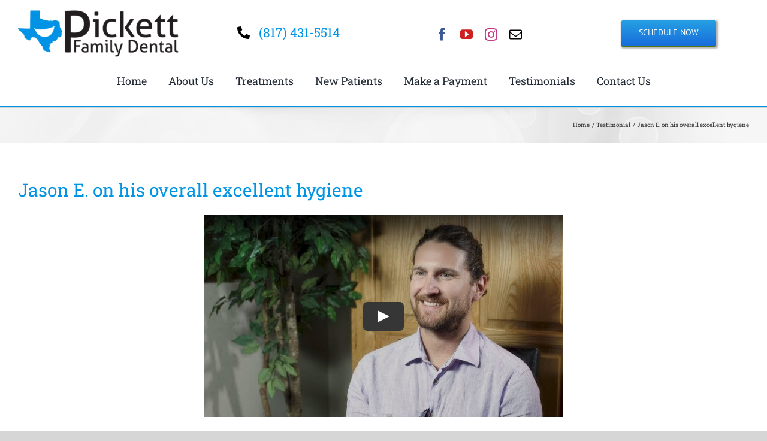

--- FILE ---
content_type: text/html; charset=UTF-8
request_url: https://www.pickettfamilydental.com/testimonial/jason-e-on-his-overall-excellent-hygiene/
body_size: 11807
content:
<!DOCTYPE html>
<html class="avada-html-layout-wide avada-html-header-position-top" lang="en-US" prefix="og: http://ogp.me/ns# fb: http://ogp.me/ns/fb#">
<head>
	<meta http-equiv="X-UA-Compatible" content="IE=edge" />
	<meta http-equiv="Content-Type" content="text/html; charset=utf-8"/>
	<meta name="viewport" content="width=device-width, initial-scale=1" />
	<meta name='robots' content='index, follow, max-image-preview:large, max-snippet:-1, max-video-preview:-1' />
	<style>img:is([sizes="auto" i], [sizes^="auto," i]) { contain-intrinsic-size: 3000px 1500px }</style>
	
	<!-- This site is optimized with the Yoast SEO plugin v26.7 - https://yoast.com/wordpress/plugins/seo/ -->
	<title>Jason E. on his overall excellent hygiene</title>
	<link rel="canonical" href="https://www.pickettfamilydental.com/testimonial/jason-e-on-his-overall-excellent-hygiene/" />
	<meta property="og:locale" content="en_US" />
	<meta property="og:type" content="article" />
	<meta property="og:title" content="Jason E. on his overall excellent hygiene" />
	<meta property="og:url" content="https://www.pickettfamilydental.com/testimonial/jason-e-on-his-overall-excellent-hygiene/" />
	<meta property="og:site_name" content="Pickett Family Dental" />
	<meta property="article:publisher" content="https://www.facebook.com/PickettFamilyDental/" />
	<meta property="article:author" content="https://www.facebook.com/PickettFamilyDental/" />
	<meta property="article:published_time" content="2018-02-10T21:59:47+00:00" />
	<meta property="article:modified_time" content="2020-04-14T14:00:34+00:00" />
	<meta property="og:image" content="https://www.pickettfamilydental.com/wp-content/uploads/2018/02/jason-e.png" />
	<meta property="og:image:width" content="214" />
	<meta property="og:image:height" content="214" />
	<meta property="og:image:type" content="image/png" />
	<meta name="author" content="Dr. Tyson Pickett, DDS FAGD" />
	<meta name="twitter:card" content="summary_large_image" />
	<meta name="twitter:label1" content="Written by" />
	<meta name="twitter:data1" content="Dr. Tyson Pickett, DDS FAGD" />
	<meta name="twitter:label2" content="Est. reading time" />
	<meta name="twitter:data2" content="3 minutes" />
	<script type="application/ld+json" class="yoast-schema-graph">{"@context":"https://schema.org","@graph":[{"@type":"Article","@id":"https://www.pickettfamilydental.com/testimonial/jason-e-on-his-overall-excellent-hygiene/#article","isPartOf":{"@id":"https://www.pickettfamilydental.com/testimonial/jason-e-on-his-overall-excellent-hygiene/"},"author":{"name":"Dr. Tyson Pickett, DDS FAGD","@id":"https://www.pickettfamilydental.com/#/schema/person/de41a9b0bf46b9ef297090f355788e81"},"headline":"Jason E. on his overall excellent hygiene","datePublished":"2018-02-10T21:59:47+00:00","dateModified":"2020-04-14T14:00:34+00:00","mainEntityOfPage":{"@id":"https://www.pickettfamilydental.com/testimonial/jason-e-on-his-overall-excellent-hygiene/"},"wordCount":596,"commentCount":0,"publisher":{"@id":"https://www.pickettfamilydental.com/#organization"},"image":{"@id":"https://www.pickettfamilydental.com/testimonial/jason-e-on-his-overall-excellent-hygiene/#primaryimage"},"thumbnailUrl":"https://www.pickettfamilydental.com/wp-content/uploads/2018/02/jason-e.png","articleSection":["Testimonial"],"inLanguage":"en-US","potentialAction":[{"@type":"CommentAction","name":"Comment","target":["https://www.pickettfamilydental.com/testimonial/jason-e-on-his-overall-excellent-hygiene/#respond"]}]},{"@type":"WebPage","@id":"https://www.pickettfamilydental.com/testimonial/jason-e-on-his-overall-excellent-hygiene/","url":"https://www.pickettfamilydental.com/testimonial/jason-e-on-his-overall-excellent-hygiene/","name":"Jason E. on his overall excellent hygiene","isPartOf":{"@id":"https://www.pickettfamilydental.com/#website"},"primaryImageOfPage":{"@id":"https://www.pickettfamilydental.com/testimonial/jason-e-on-his-overall-excellent-hygiene/#primaryimage"},"image":{"@id":"https://www.pickettfamilydental.com/testimonial/jason-e-on-his-overall-excellent-hygiene/#primaryimage"},"thumbnailUrl":"https://www.pickettfamilydental.com/wp-content/uploads/2018/02/jason-e.png","datePublished":"2018-02-10T21:59:47+00:00","dateModified":"2020-04-14T14:00:34+00:00","breadcrumb":{"@id":"https://www.pickettfamilydental.com/testimonial/jason-e-on-his-overall-excellent-hygiene/#breadcrumb"},"inLanguage":"en-US","potentialAction":[{"@type":"ReadAction","target":["https://www.pickettfamilydental.com/testimonial/jason-e-on-his-overall-excellent-hygiene/"]}]},{"@type":"ImageObject","inLanguage":"en-US","@id":"https://www.pickettfamilydental.com/testimonial/jason-e-on-his-overall-excellent-hygiene/#primaryimage","url":"https://www.pickettfamilydental.com/wp-content/uploads/2018/02/jason-e.png","contentUrl":"https://www.pickettfamilydental.com/wp-content/uploads/2018/02/jason-e.png","width":214,"height":214,"caption":"Jason E"},{"@type":"BreadcrumbList","@id":"https://www.pickettfamilydental.com/testimonial/jason-e-on-his-overall-excellent-hygiene/#breadcrumb","itemListElement":[{"@type":"ListItem","position":1,"name":"Home","item":"https://www.pickettfamilydental.com/"},{"@type":"ListItem","position":2,"name":"Jason E. on his overall excellent hygiene"}]},{"@type":"WebSite","@id":"https://www.pickettfamilydental.com/#website","url":"https://www.pickettfamilydental.com/","name":"Pickett Family Dental","description":"Keller TX","publisher":{"@id":"https://www.pickettfamilydental.com/#organization"},"potentialAction":[{"@type":"SearchAction","target":{"@type":"EntryPoint","urlTemplate":"https://www.pickettfamilydental.com/?s={search_term_string}"},"query-input":{"@type":"PropertyValueSpecification","valueRequired":true,"valueName":"search_term_string"}}],"inLanguage":"en-US"},{"@type":"Organization","@id":"https://www.pickettfamilydental.com/#organization","name":"Pickett Family Dental","url":"https://www.pickettfamilydental.com/","logo":{"@type":"ImageObject","inLanguage":"en-US","@id":"https://www.pickettfamilydental.com/#/schema/logo/image/","url":"https://www.pickettfamilydental.com/wp-content/uploads/2017/11/favicon.png","contentUrl":"https://www.pickettfamilydental.com/wp-content/uploads/2017/11/favicon.png","width":175,"height":175,"caption":"Pickett Family Dental"},"image":{"@id":"https://www.pickettfamilydental.com/#/schema/logo/image/"},"sameAs":["https://www.facebook.com/PickettFamilyDental/","https://www.instagram.com/pickettfamilydental/","https://www.youtube.com/channel/UC2-wKe223LA0PuA8ueTOHug"]},{"@type":"Person","@id":"https://www.pickettfamilydental.com/#/schema/person/de41a9b0bf46b9ef297090f355788e81","name":"Dr. Tyson Pickett, DDS FAGD","image":{"@type":"ImageObject","inLanguage":"en-US","@id":"https://www.pickettfamilydental.com/#/schema/person/image/","url":"https://secure.gravatar.com/avatar/f25f299f06198fec9ccfcd464f5a7edcc1b3096243d8cd622eab68400b112570?s=96&d=mm&r=g","contentUrl":"https://secure.gravatar.com/avatar/f25f299f06198fec9ccfcd464f5a7edcc1b3096243d8cd622eab68400b112570?s=96&d=mm&r=g","caption":"Dr. Tyson Pickett, DDS FAGD"},"description":"To provide great service for our patients, Dr. Tyson Pickett, DDS FAGD earned his Doctor of Dental Surgery degree from Virginia Commonwealth University. Before attending dental school, he studied at Westminster College in Salt Lake City, Utah, majoring in chemistry and minoring in Spanish (which he speaks fluently). Dr. Pickett is an active member of The American Dental Association, The Texas Dental Association, and The Academy of General Dentistry.","sameAs":["https://www.pickettfamilydental.com/meet-dr-tyson-pickett/","https://www.facebook.com/PickettFamilyDental/","https://www.linkedin.com/in/tyson-pickett-a34412188/"]}]}</script>
	<!-- / Yoast SEO plugin. -->


<link rel="alternate" type="application/rss+xml" title="Pickett Family Dental &raquo; Feed" href="https://www.pickettfamilydental.com/feed/" />
<link rel="alternate" type="application/rss+xml" title="Pickett Family Dental &raquo; Comments Feed" href="https://www.pickettfamilydental.com/comments/feed/" />
								<link rel="icon" href="https://www.pickettfamilydental.com/wp-content/uploads/2017/11/favicon.png" type="image/png" />
		
		
		
				<link rel="alternate" type="application/rss+xml" title="Pickett Family Dental &raquo; Jason E. on his overall excellent hygiene Comments Feed" href="https://www.pickettfamilydental.com/testimonial/jason-e-on-his-overall-excellent-hygiene/feed/" />
					<meta name="description" content="&quot;I think they’ve done a great job in identifying any weak areas and strengthening that with whatever they prescribe in terms of more visits or, trying new water flossers or, getting electric toothbrushes.

I mean, they’ve done a great job in keeping up in that aspect for me. So I really don’t"/>
				
		<meta property="og:locale" content="en_US"/>
		<meta property="og:type" content="article"/>
		<meta property="og:site_name" content="Pickett Family Dental"/>
		<meta property="og:title" content="Jason E. on his overall excellent hygiene"/>
				<meta property="og:description" content="&quot;I think they’ve done a great job in identifying any weak areas and strengthening that with whatever they prescribe in terms of more visits or, trying new water flossers or, getting electric toothbrushes.

I mean, they’ve done a great job in keeping up in that aspect for me. So I really don’t"/>
				<meta property="og:url" content="https://www.pickettfamilydental.com/testimonial/jason-e-on-his-overall-excellent-hygiene/"/>
										<meta property="article:published_time" content="2018-02-10T21:59:47+00:00"/>
							<meta property="article:modified_time" content="2020-04-14T14:00:34+00:00"/>
								<meta name="author" content="Dr. Tyson Pickett, DDS FAGD"/>
								<meta property="og:image" content="https://www.pickettfamilydental.com/wp-content/uploads/2018/02/jason-e.png"/>
		<meta property="og:image:width" content="214"/>
		<meta property="og:image:height" content="214"/>
		<meta property="og:image:type" content="image/png"/>
				<link rel='stylesheet' id='google_business_reviews_rating_wp_css-css' href='https://www.pickettfamilydental.com/wp-content/plugins/g-business-reviews-rating/wp/css/css.css?ver=6.8.3' type='text/css' media='all' />
<link rel='stylesheet' id='fusion-dynamic-css-css' href='https://www.pickettfamilydental.com/wp-content/uploads/fusion-styles/7e71a7539dc4737e3507056c7b0b0b93.min.css?ver=3.14.2' type='text/css' media='all' />
<script type="text/javascript" src="https://www.pickettfamilydental.com/wp-includes/js/jquery/jquery.min.js?ver=3.7.1" id="jquery-core-js"></script>
<script type="text/javascript" src="https://www.pickettfamilydental.com/wp-content/plugins/g-business-reviews-rating/wp/js/js.js?ver=6.8.3" id="google_business_reviews_rating_wp_js-js"></script>
<link rel="https://api.w.org/" href="https://www.pickettfamilydental.com/wp-json/" /><link rel="alternate" title="JSON" type="application/json" href="https://www.pickettfamilydental.com/wp-json/wp/v2/posts/894" /><link rel="EditURI" type="application/rsd+xml" title="RSD" href="https://www.pickettfamilydental.com/xmlrpc.php?rsd" />
<link rel='shortlink' href='https://www.pickettfamilydental.com/?p=894' />
<link rel="alternate" title="oEmbed (JSON)" type="application/json+oembed" href="https://www.pickettfamilydental.com/wp-json/oembed/1.0/embed?url=https%3A%2F%2Fwww.pickettfamilydental.com%2Ftestimonial%2Fjason-e-on-his-overall-excellent-hygiene%2F" />
<link rel="alternate" title="oEmbed (XML)" type="text/xml+oembed" href="https://www.pickettfamilydental.com/wp-json/oembed/1.0/embed?url=https%3A%2F%2Fwww.pickettfamilydental.com%2Ftestimonial%2Fjason-e-on-his-overall-excellent-hygiene%2F&#038;format=xml" />
<!-- Markup (JSON-LD) structured in schema.org ver.4.8.1 START -->
<!-- Markup (JSON-LD) structured in schema.org END -->
<style type="text/css" id="css-fb-visibility">@media screen and (max-width: 640px){.fusion-no-small-visibility{display:none !important;}body .sm-text-align-center{text-align:center !important;}body .sm-text-align-left{text-align:left !important;}body .sm-text-align-right{text-align:right !important;}body .sm-text-align-justify{text-align:justify !important;}body .sm-flex-align-center{justify-content:center !important;}body .sm-flex-align-flex-start{justify-content:flex-start !important;}body .sm-flex-align-flex-end{justify-content:flex-end !important;}body .sm-mx-auto{margin-left:auto !important;margin-right:auto !important;}body .sm-ml-auto{margin-left:auto !important;}body .sm-mr-auto{margin-right:auto !important;}body .fusion-absolute-position-small{position:absolute;width:100%;}.awb-sticky.awb-sticky-small{ position: sticky; top: var(--awb-sticky-offset,0); }}@media screen and (min-width: 641px) and (max-width: 1024px){.fusion-no-medium-visibility{display:none !important;}body .md-text-align-center{text-align:center !important;}body .md-text-align-left{text-align:left !important;}body .md-text-align-right{text-align:right !important;}body .md-text-align-justify{text-align:justify !important;}body .md-flex-align-center{justify-content:center !important;}body .md-flex-align-flex-start{justify-content:flex-start !important;}body .md-flex-align-flex-end{justify-content:flex-end !important;}body .md-mx-auto{margin-left:auto !important;margin-right:auto !important;}body .md-ml-auto{margin-left:auto !important;}body .md-mr-auto{margin-right:auto !important;}body .fusion-absolute-position-medium{position:absolute;width:100%;}.awb-sticky.awb-sticky-medium{ position: sticky; top: var(--awb-sticky-offset,0); }}@media screen and (min-width: 1025px){.fusion-no-large-visibility{display:none !important;}body .lg-text-align-center{text-align:center !important;}body .lg-text-align-left{text-align:left !important;}body .lg-text-align-right{text-align:right !important;}body .lg-text-align-justify{text-align:justify !important;}body .lg-flex-align-center{justify-content:center !important;}body .lg-flex-align-flex-start{justify-content:flex-start !important;}body .lg-flex-align-flex-end{justify-content:flex-end !important;}body .lg-mx-auto{margin-left:auto !important;margin-right:auto !important;}body .lg-ml-auto{margin-left:auto !important;}body .lg-mr-auto{margin-right:auto !important;}body .fusion-absolute-position-large{position:absolute;width:100%;}.awb-sticky.awb-sticky-large{ position: sticky; top: var(--awb-sticky-offset,0); }}</style>		<script type="text/javascript">
			var doc = document.documentElement;
			doc.setAttribute( 'data-useragent', navigator.userAgent );
		</script>
		<!-- Global site tag (gtag.js) - Google Analytics -->
<script async src="https://www.googletagmanager.com/gtag/js?id=UA-111772458-1"></script>
<script>
  window.dataLayer = window.dataLayer || [];
  function gtag(){dataLayer.push(arguments);}
  gtag('js', new Date());

  gtag('config', 'UA-111772458-1');
</script>

<!-- Global site tag (gtag.js) - Google Analytics -->
<script async src="https://www.googletagmanager.com/gtag/js?id=G-P6VMKSZSZV"></script>
<script>
  window.dataLayer = window.dataLayer || [];
  function gtag(){dataLayer.push(arguments);}
  gtag('js', new Date());

  gtag('config', 'G-P6VMKSZSZV');
</script>
	<script src="https://www.google.com/recaptcha/api.js" async defer></script></head>

<body class="wp-singular post-template-default single single-post postid-894 single-format-standard wp-theme-Avada awb-no-sidebars fusion-image-hovers fusion-pagination-sizing fusion-button_type-flat fusion-button_span-no fusion-button_gradient-linear avada-image-rollover-circle-yes avada-image-rollover-yes avada-image-rollover-direction-left fusion-has-button-gradient fusion-body ltr fusion-sticky-header no-tablet-sticky-header no-mobile-sticky-header no-mobile-slidingbar no-desktop-totop no-mobile-totop fusion-disable-outline fusion-sub-menu-fade mobile-logo-pos-center layout-wide-mode avada-has-boxed-modal-shadow-none layout-scroll-offset-full avada-has-zero-margin-offset-top fusion-top-header menu-text-align-center mobile-menu-design-modern fusion-show-pagination-text fusion-header-layout-v2 avada-responsive avada-footer-fx-none avada-menu-highlight-style-bar fusion-search-form-classic fusion-main-menu-search-overlay fusion-avatar-square avada-blog-layout-medium avada-blog-archive-layout-large avada-header-shadow-no avada-menu-icon-position-left avada-has-megamenu-shadow avada-has-mainmenu-dropdown-divider avada-has-breadcrumb-mobile-hidden avada-has-titlebar-bar_and_content avada-has-pagination-padding avada-flyout-menu-direction-fade avada-ec-views-v1" data-awb-post-id="894">
		<a class="skip-link screen-reader-text" href="#content">Skip to content</a>

	<div id="boxed-wrapper">
		
		<div id="wrapper" class="fusion-wrapper">
			<div id="home" style="position:relative;top:-1px;"></div>
												<div class="fusion-tb-header"><div class="fusion-fullwidth fullwidth-box fusion-builder-row-1 fusion-flex-container nonhundred-percent-fullwidth non-hundred-percent-height-scrolling" style="--awb-border-radius-top-left:0px;--awb-border-radius-top-right:0px;--awb-border-radius-bottom-right:0px;--awb-border-radius-bottom-left:0px;--awb-padding-top:15px;--awb-flex-wrap:wrap;" ><div class="fusion-builder-row fusion-row fusion-flex-align-items-flex-start fusion-flex-content-wrap" style="max-width:1331.2px;margin-left: calc(-4% / 2 );margin-right: calc(-4% / 2 );"><div class="fusion-layout-column fusion_builder_column fusion-builder-column-0 fusion_builder_column_1_4 1_4 fusion-flex-column fusion-flex-align-self-center" style="--awb-bg-size:cover;--awb-width-large:25%;--awb-margin-top-large:0px;--awb-spacing-right-large:7.68%;--awb-margin-bottom-large:5px;--awb-spacing-left-large:7.68%;--awb-width-medium:100%;--awb-order-medium:0;--awb-spacing-right-medium:1.92%;--awb-spacing-left-medium:1.92%;--awb-width-small:100%;--awb-order-small:0;--awb-spacing-right-small:1.92%;--awb-spacing-left-small:1.92%;"><div class="fusion-column-wrapper fusion-column-has-shadow fusion-flex-justify-content-flex-start fusion-content-layout-column"><div class="fusion-image-element " style="--awb-caption-title-font-family:var(--h2_typography-font-family);--awb-caption-title-font-weight:var(--h2_typography-font-weight);--awb-caption-title-font-style:var(--h2_typography-font-style);--awb-caption-title-size:var(--h2_typography-font-size);--awb-caption-title-transform:var(--h2_typography-text-transform);--awb-caption-title-line-height:var(--h2_typography-line-height);--awb-caption-title-letter-spacing:var(--h2_typography-letter-spacing);"><span class=" fusion-imageframe imageframe-none imageframe-1 hover-type-none"><img decoding="async" width="404" height="120" alt="Pickett Family Dental Logo" title="Pickett-Family-Dental-logo.png" src="data:image/svg+xml,%3Csvg%20xmlns%3D%27http%3A%2F%2Fwww.w3.org%2F2000%2Fsvg%27%20width%3D%27404%27%20height%3D%27120%27%20viewBox%3D%270%200%20404%20120%27%3E%3Crect%20width%3D%27404%27%20height%3D%27120%27%20fill-opacity%3D%220%22%2F%3E%3C%2Fsvg%3E" data-orig-src="https://www.pickettfamilydental.com/wp-content/uploads/2017/11/Pickett-Family-Dental-logo-e1555675774893.png" class="lazyload img-responsive wp-image-542"/></span></div></div></div><div class="fusion-layout-column fusion_builder_column fusion-builder-column-1 fusion_builder_column_1_4 1_4 fusion-flex-column fusion-flex-align-self-center" style="--awb-bg-size:cover;--awb-width-large:25%;--awb-margin-top-large:0px;--awb-spacing-right-large:7.68%;--awb-margin-bottom-large:5px;--awb-spacing-left-large:7.68%;--awb-width-medium:100%;--awb-order-medium:0;--awb-spacing-right-medium:1.92%;--awb-spacing-left-medium:1.92%;--awb-width-small:100%;--awb-order-small:0;--awb-spacing-right-small:1.92%;--awb-spacing-left-small:1.92%;"><div class="fusion-column-wrapper fusion-column-has-shadow fusion-flex-justify-content-flex-start fusion-content-layout-column"><div class="fusion-text fusion-text-1" style="--awb-font-size:21px;--awb-text-transform:none;"><p style="text-align: center;"><i class="fb-icon-element-1 fb-icon-element fontawesome-icon fa-phone-alt fas circle-no fusion-text-flow" style="--awb-iconcolor:#000000;--awb-iconcolor-hover:#000000;--awb-font-size:21px;--awb-margin-right:10.5px;"></i> </a><a href="tel:817-431-5514">(817) 431-5514</a></p>
</div></div></div><div class="fusion-layout-column fusion_builder_column fusion-builder-column-2 fusion_builder_column_1_4 1_4 fusion-flex-column fusion-flex-align-self-center" style="--awb-bg-size:cover;--awb-width-large:25%;--awb-margin-top-large:10px;--awb-spacing-right-large:7.68%;--awb-margin-bottom-large:10px;--awb-spacing-left-large:7.68%;--awb-width-medium:100%;--awb-order-medium:0;--awb-spacing-right-medium:1.92%;--awb-spacing-left-medium:1.92%;--awb-width-small:100%;--awb-order-small:0;--awb-spacing-right-small:1.92%;--awb-spacing-left-small:1.92%;"><div class="fusion-column-wrapper fusion-column-has-shadow fusion-flex-justify-content-flex-start fusion-content-layout-column"><div class="fusion-social-links fusion-social-links-1" style="--awb-margin-top:0px;--awb-margin-right:0px;--awb-margin-bottom:0px;--awb-margin-left:0px;--awb-alignment:center;--awb-box-border-top:0px;--awb-box-border-right:0px;--awb-box-border-bottom:0px;--awb-box-border-left:0px;--awb-icon-colors-hover:rgba(190,189,189,0.8);--awb-box-colors-hover:rgba(232,232,232,0.8);--awb-box-border-color:var(--awb-color3);--awb-box-border-color-hover:var(--awb-color4);"><div class="fusion-social-networks color-type-brand"><div class="fusion-social-networks-wrapper"><a class="fusion-social-network-icon fusion-tooltip fusion-facebook awb-icon-facebook" style="color:#3b5998;font-size:21px;" data-placement="top" data-title="Facebook" data-toggle="tooltip" title="Facebook" aria-label="facebook" target="_blank" rel="noopener noreferrer" href="https://www.facebook.com/PickettFamilyDental"></a><a class="fusion-social-network-icon fusion-tooltip fusion-youtube awb-icon-youtube" style="color:#cd201f;font-size:21px;" data-placement="top" data-title="YouTube" data-toggle="tooltip" title="YouTube" aria-label="youtube" target="_blank" rel="noopener noreferrer" href="https://www.youtube.com/channel/UC2-wKe223LA0PuA8ueTOHug"></a><a class="fusion-social-network-icon fusion-tooltip fusion-instagram awb-icon-instagram" style="color:#c13584;font-size:21px;" data-placement="top" data-title="Instagram" data-toggle="tooltip" title="Instagram" aria-label="instagram" target="_blank" rel="noopener noreferrer" href="https://www.instagram.com/pickettfamilydental/"></a><a class="fusion-social-network-icon fusion-tooltip fusion-mail awb-icon-mail" style="color:#000000;font-size:21px;" data-placement="top" data-title="Email" data-toggle="tooltip" title="Email" aria-label="mail" target="_blank" rel="noopener noreferrer" href="mailto:&#111;ff&#105;&#099;e&#064;pi&#099;&#107;e&#116;&#116;fami&#108;&#121;d&#101;n&#116;&#097;l.co&#109;"></a></div></div></div></div></div><div class="fusion-layout-column fusion_builder_column fusion-builder-column-3 fusion_builder_column_1_4 1_4 fusion-flex-column fusion-flex-align-self-center" style="--awb-bg-size:cover;--awb-width-large:25%;--awb-margin-top-large:0px;--awb-spacing-right-large:7.68%;--awb-margin-bottom-large:5px;--awb-spacing-left-large:7.68%;--awb-width-medium:100%;--awb-order-medium:0;--awb-spacing-right-medium:1.92%;--awb-spacing-left-medium:1.92%;--awb-width-small:100%;--awb-order-small:0;--awb-spacing-right-small:1.92%;--awb-spacing-left-small:1.92%;"><div class="fusion-column-wrapper fusion-column-has-shadow fusion-flex-justify-content-flex-start fusion-content-layout-column"><div style="text-align:center;"><a class="fusion-button button-3d button-large button-default fusion-button-default button-1 fusion-button-default-span " target="_self" href="https://app.nexhealth.com/appt/pickett-family-dental"><span class="fusion-button-text awb-button__text awb-button__text--default">Schedule Now</span></a></div></div></div></div></div><div class="fusion-fullwidth fullwidth-box fusion-builder-row-2 fusion-flex-container nonhundred-percent-fullwidth non-hundred-percent-height-scrolling fusion-custom-z-index" style="--awb-border-sizes-bottom:2px;--awb-border-color:#0094e4;--awb-border-radius-top-left:0px;--awb-border-radius-top-right:0px;--awb-border-radius-bottom-right:0px;--awb-border-radius-bottom-left:0px;--awb-z-index:999999;--awb-flex-wrap:wrap;" ><div class="fusion-builder-row fusion-row fusion-flex-align-items-flex-start fusion-flex-content-wrap" style="max-width:1331.2px;margin-left: calc(-4% / 2 );margin-right: calc(-4% / 2 );"><div class="fusion-layout-column fusion_builder_column fusion-builder-column-4 fusion_builder_column_1_1 1_1 fusion-flex-column" style="--awb-bg-size:cover;--awb-border-color:#03a9f4;--awb-border-style:solid;--awb-width-large:100%;--awb-margin-top-large:0px;--awb-spacing-right-large:1.92%;--awb-margin-bottom-large:5px;--awb-spacing-left-large:1.92%;--awb-width-medium:100%;--awb-order-medium:0;--awb-spacing-right-medium:1.92%;--awb-spacing-left-medium:1.92%;--awb-width-small:100%;--awb-order-small:0;--awb-spacing-right-small:1.92%;--awb-spacing-left-small:1.92%;"><div class="fusion-column-wrapper fusion-column-has-shadow fusion-flex-justify-content-flex-start fusion-content-layout-column"><nav class="awb-menu awb-menu_row awb-menu_em-hover mobile-mode-collapse-to-button awb-menu_icons-left awb-menu_dc-no mobile-trigger-fullwidth-off awb-menu_mobile-toggle awb-menu_indent-left mobile-size-full-absolute loading mega-menu-loading awb-menu_desktop awb-menu_dropdown awb-menu_expand-right awb-menu_transition-fade" style="--awb-font-size:18px;--awb-text-transform:none;--awb-bg:#ffffff;--awb-gap:16px;--awb-align-items:center;--awb-justify-content:center;--awb-items-padding-top:10px;--awb-items-padding-right:10px;--awb-items-padding-bottom:10px;--awb-items-padding-left:10px;--awb-border-color:#03a9f4;--awb-active-color:#0094e4;--awb-active-bg:#ffffff;--awb-active-border-top:2px;--awb-active-border-color:#0094e4;--awb-submenu-active-bg:#0094e4;--awb-submenu-active-color:#ffffff;--awb-submenu-font-size:16px;--awb-submenu-text-transform:none;--awb-icons-hover-color:#0094e4;--awb-main-justify-content:flex-start;--awb-mobile-justify:flex-start;--awb-mobile-caret-left:auto;--awb-mobile-caret-right:0;--awb-box-shadow: 0px 0px ;;--awb-fusion-font-family-typography:&quot;Roboto Slab&quot;;--awb-fusion-font-style-typography:normal;--awb-fusion-font-weight-typography:400;--awb-fusion-font-family-submenu-typography:&quot;Roboto Slab&quot;;--awb-fusion-font-style-submenu-typography:normal;--awb-fusion-font-weight-submenu-typography:400;--awb-fusion-font-family-mobile-typography:inherit;--awb-fusion-font-style-mobile-typography:normal;--awb-fusion-font-weight-mobile-typography:400;" aria-label="menu" data-breakpoint="1024" data-count="0" data-transition-type="fade" data-transition-time="300" data-expand="right"><button type="button" class="awb-menu__m-toggle awb-menu__m-toggle_no-text" aria-expanded="false" aria-controls="menu-menu"><span class="awb-menu__m-toggle-inner"><span class="collapsed-nav-text"><span class="screen-reader-text">Toggle Navigation</span></span><span class="awb-menu__m-collapse-icon awb-menu__m-collapse-icon_no-text"><span class="awb-menu__m-collapse-icon-open awb-menu__m-collapse-icon-open_no-text fa-bars fas"></span><span class="awb-menu__m-collapse-icon-close awb-menu__m-collapse-icon-close_no-text fa-times fas"></span></span></span></button><ul id="menu-menu" class="fusion-menu awb-menu__main-ul awb-menu__main-ul_row"><li  id="menu-item-1190"  class="menu-item menu-item-type-post_type menu-item-object-page menu-item-home menu-item-1190 awb-menu__li awb-menu__main-li awb-menu__main-li_regular"  data-item-id="1190"><span class="awb-menu__main-background-default awb-menu__main-background-default_fade"></span><span class="awb-menu__main-background-active awb-menu__main-background-active_fade"></span><a  href="https://www.pickettfamilydental.com/" class="awb-menu__main-a awb-menu__main-a_regular"><span class="menu-text">Home</span></a></li><li  id="menu-item-1198"  class="menu-item menu-item-type-post_type menu-item-object-page menu-item-has-children menu-item-1198 awb-menu__li awb-menu__main-li awb-menu__main-li_regular"  data-item-id="1198"><span class="awb-menu__main-background-default awb-menu__main-background-default_fade"></span><span class="awb-menu__main-background-active awb-menu__main-background-active_fade"></span><a  href="https://www.pickettfamilydental.com/about-us/" class="awb-menu__main-a awb-menu__main-a_regular"><span class="menu-text">About Us</span><span class="awb-menu__open-nav-submenu-hover"></span></a><button type="button" aria-label="Open submenu of About Us" aria-expanded="false" class="awb-menu__open-nav-submenu_mobile awb-menu__open-nav-submenu_main"></button><ul class="awb-menu__sub-ul awb-menu__sub-ul_main"><li  id="menu-item-1193"  class="menu-item menu-item-type-post_type menu-item-object-page menu-item-1193 awb-menu__li awb-menu__sub-li" ><a  href="https://www.pickettfamilydental.com/meet-dr-tyson-pickett/" class="awb-menu__sub-a"><span>Meet Dr. Tyson Pickett, DDS FAGD</span></a></li><li  id="menu-item-3035"  class="menu-item menu-item-type-post_type menu-item-object-page menu-item-3035 awb-menu__li awb-menu__sub-li" ><a  href="https://www.pickettfamilydental.com/what-is-an-fagd-dentist/" class="awb-menu__sub-a"><span>What is an FAGD Dentist?</span></a></li><li  id="menu-item-1194"  class="menu-item menu-item-type-post_type menu-item-object-page menu-item-1194 awb-menu__li awb-menu__sub-li" ><a  href="https://www.pickettfamilydental.com/meet-the-team/" class="awb-menu__sub-a"><span>Meet Our Team</span></a></li><li  id="menu-item-1180"  class="menu-item menu-item-type-post_type menu-item-object-page menu-item-1180 awb-menu__li awb-menu__sub-li" ><a  href="https://www.pickettfamilydental.com/blog/" class="awb-menu__sub-a"><span>Blog</span></a></li></ul></li><li  id="menu-item-1185"  class="menu-item menu-item-type-post_type menu-item-object-page menu-item-has-children menu-item-1185 awb-menu__li awb-menu__main-li awb-menu__main-li_regular"  data-item-id="1185"><span class="awb-menu__main-background-default awb-menu__main-background-default_fade"></span><span class="awb-menu__main-background-active awb-menu__main-background-active_fade"></span><a  href="https://www.pickettfamilydental.com/treatments/" class="awb-menu__main-a awb-menu__main-a_regular"><span class="menu-text">Treatments</span><span class="awb-menu__open-nav-submenu-hover"></span></a><button type="button" aria-label="Open submenu of Treatments" aria-expanded="false" class="awb-menu__open-nav-submenu_mobile awb-menu__open-nav-submenu_main"></button><ul class="awb-menu__sub-ul awb-menu__sub-ul_main"><li  id="menu-item-1189"  class="menu-item menu-item-type-post_type menu-item-object-page menu-item-1189 awb-menu__li awb-menu__sub-li" ><a  href="https://www.pickettfamilydental.com/general-dentistry/" class="awb-menu__sub-a"><span>General Dentistry</span></a></li><li  id="menu-item-1187"  class="menu-item menu-item-type-post_type menu-item-object-page menu-item-1187 awb-menu__li awb-menu__sub-li" ><a  href="https://www.pickettfamilydental.com/family-dentistry/" class="awb-menu__sub-a"><span>Family Dentistry</span></a></li><li  id="menu-item-1183"  class="menu-item menu-item-type-post_type menu-item-object-page menu-item-1183 awb-menu__li awb-menu__sub-li" ><a  href="https://www.pickettfamilydental.com/cosmetic-dentistry/" class="awb-menu__sub-a"><span>Cosmetic Dentistry</span></a></li><li  id="menu-item-1201"  class="menu-item menu-item-type-post_type menu-item-object-page menu-item-1201 awb-menu__li awb-menu__sub-li" ><a  href="https://www.pickettfamilydental.com/restorative-dentistry/" class="awb-menu__sub-a"><span>Restorative Dentistry</span></a></li><li  id="menu-item-1186"  class="menu-item menu-item-type-post_type menu-item-object-page menu-item-1186 awb-menu__li awb-menu__sub-li" ><a  href="https://www.pickettfamilydental.com/dentures/" class="awb-menu__sub-a"><span>Dentures Keller TX</span></a></li><li  id="menu-item-1184"  class="menu-item menu-item-type-post_type menu-item-object-page menu-item-1184 awb-menu__li awb-menu__sub-li" ><a  href="https://www.pickettfamilydental.com/dental-implants/" class="awb-menu__sub-a"><span>Dental Implants</span></a></li><li  id="menu-item-3018"  class="menu-item menu-item-type-post_type menu-item-object-page menu-item-3018 awb-menu__li awb-menu__sub-li" ><a  href="https://www.pickettfamilydental.com/cosmetic-dentistry/dental-veneers/" class="awb-menu__sub-a"><span>Dental Veneers</span></a></li><li  id="menu-item-2901"  class="menu-item menu-item-type-post_type menu-item-object-page menu-item-2901 awb-menu__li awb-menu__sub-li" ><a  href="https://www.pickettfamilydental.com/wisdom-teeth-removal/" class="awb-menu__sub-a"><span>Wisdom Teeth Removal</span></a></li><li  id="menu-item-2902"  class="menu-item menu-item-type-post_type menu-item-object-page menu-item-2902 awb-menu__li awb-menu__sub-li" ><a  href="https://www.pickettfamilydental.com/dental-emergencies/" class="awb-menu__sub-a"><span>Dental Emergencies</span></a></li><li  id="menu-item-1197"  class="menu-item menu-item-type-post_type menu-item-object-page menu-item-1197 awb-menu__li awb-menu__sub-li" ><a  href="https://www.pickettfamilydental.com/oral-surgery/" class="awb-menu__sub-a"><span>Oral Surgery</span></a></li><li  id="menu-item-1200"  class="menu-item menu-item-type-post_type menu-item-object-page menu-item-1200 awb-menu__li awb-menu__sub-li" ><a  href="https://www.pickettfamilydental.com/relieving-dental-anxiety/" class="awb-menu__sub-a"><span>Relieving Dental Anxiety</span></a></li><li  id="menu-item-1188"  class="menu-item menu-item-type-post_type menu-item-object-page menu-item-1188 awb-menu__li awb-menu__sub-li" ><a  href="https://www.pickettfamilydental.com/full-mouth-reconstruction/" class="awb-menu__sub-a"><span>Full-Mouth Reconstruction</span></a></li></ul></li><li  id="menu-item-1195"  class="menu-item menu-item-type-post_type menu-item-object-page menu-item-has-children menu-item-1195 awb-menu__li awb-menu__main-li awb-menu__main-li_regular"  data-item-id="1195"><span class="awb-menu__main-background-default awb-menu__main-background-default_fade"></span><span class="awb-menu__main-background-active awb-menu__main-background-active_fade"></span><a  href="https://www.pickettfamilydental.com/new-patients/" class="awb-menu__main-a awb-menu__main-a_regular"><span class="menu-text">New Patients</span><span class="awb-menu__open-nav-submenu-hover"></span></a><button type="button" aria-label="Open submenu of New Patients" aria-expanded="false" class="awb-menu__open-nav-submenu_mobile awb-menu__open-nav-submenu_main"></button><ul class="awb-menu__sub-ul awb-menu__sub-ul_main"><li  id="menu-item-2997"  class="menu-item menu-item-type-custom menu-item-object-custom menu-item-2997 awb-menu__li awb-menu__sub-li" ><a  href="https://f.mform.us/pickettfamilydentaltx&#038;formid=MTg5Mg==" class="awb-menu__sub-a"><span>New Patient Paperwork</span></a></li><li  id="menu-item-2985"  class="menu-item menu-item-type-post_type menu-item-object-page menu-item-2985 awb-menu__li awb-menu__sub-li" ><a  href="https://www.pickettfamilydental.com/general-dentistry/dental-cleanings-dental-exams/" class="awb-menu__sub-a"><span>Dental Cleanings &#038; Dental Exams</span></a></li><li  id="menu-item-1348"  class="menu-item menu-item-type-post_type menu-item-object-page menu-item-1348 awb-menu__li awb-menu__sub-li" ><a  href="https://www.pickettfamilydental.com/new-patients/payment-options/" class="awb-menu__sub-a"><span>Insurance &#038; Payment Options</span></a></li><li  id="menu-item-2918"  class="menu-item menu-item-type-post_type menu-item-object-page menu-item-2918 awb-menu__li awb-menu__sub-li" ><a  href="https://www.pickettfamilydental.com/membership-plans/" class="awb-menu__sub-a"><span>Membership Plans</span></a></li></ul></li><li  id="menu-item-1191"  class="menu-item menu-item-type-post_type menu-item-object-page menu-item-1191 awb-menu__li awb-menu__main-li awb-menu__main-li_regular"  data-item-id="1191"><span class="awb-menu__main-background-default awb-menu__main-background-default_fade"></span><span class="awb-menu__main-background-active awb-menu__main-background-active_fade"></span><a  href="https://www.pickettfamilydental.com/make-a-payment/" class="awb-menu__main-a awb-menu__main-a_regular"><span class="menu-text">Make a Payment</span></a></li><li  id="menu-item-1203"  class="menu-item menu-item-type-post_type menu-item-object-page menu-item-1203 awb-menu__li awb-menu__main-li awb-menu__main-li_regular"  data-item-id="1203"><span class="awb-menu__main-background-default awb-menu__main-background-default_fade"></span><span class="awb-menu__main-background-active awb-menu__main-background-active_fade"></span><a  href="https://www.pickettfamilydental.com/testimonials/" class="awb-menu__main-a awb-menu__main-a_regular"><span class="menu-text">Testimonials</span></a></li><li  id="menu-item-1182"  class="menu-item menu-item-type-post_type menu-item-object-page menu-item-has-children menu-item-1182 awb-menu__li awb-menu__main-li awb-menu__main-li_regular"  data-item-id="1182"><span class="awb-menu__main-background-default awb-menu__main-background-default_fade"></span><span class="awb-menu__main-background-active awb-menu__main-background-active_fade"></span><a  href="https://www.pickettfamilydental.com/contact-us/" class="awb-menu__main-a awb-menu__main-a_regular"><span class="menu-text">Contact Us</span><span class="awb-menu__open-nav-submenu-hover"></span></a><button type="button" aria-label="Open submenu of Contact Us" aria-expanded="false" class="awb-menu__open-nav-submenu_mobile awb-menu__open-nav-submenu_main"></button><ul class="awb-menu__sub-ul awb-menu__sub-ul_main"><li  id="menu-item-2074"  class="menu-item menu-item-type-custom menu-item-object-custom menu-item-2074 awb-menu__li awb-menu__sub-li" ><a  href="https://www.localmed.com/widgets/7d532341-4942-4f16-aee3-d3cb8a6b76af/" class="awb-menu__sub-a"><span>Schedule an Appointment</span></a></li></ul></li></ul></nav></div></div></div></div>
</div>		<div id="sliders-container" class="fusion-slider-visibility">
					</div>
											
			<section class="avada-page-titlebar-wrapper" aria-label="Page Title Bar">
	<div class="fusion-page-title-bar fusion-page-title-bar-none fusion-page-title-bar-left">
		<div class="fusion-page-title-row">
			<div class="fusion-page-title-wrapper">
				<div class="fusion-page-title-captions">

					
					
				</div>

															<div class="fusion-page-title-secondary">
							<nav class="fusion-breadcrumbs awb-yoast-breadcrumbs" aria-label="Breadcrumb"><ol class="awb-breadcrumb-list"><li class="fusion-breadcrumb-item awb-breadcrumb-sep awb-home" ><a href="https://www.pickettfamilydental.com" class="fusion-breadcrumb-link"><span >Home</span></a></li><li class="fusion-breadcrumb-item awb-breadcrumb-sep" ><a href="https://www.pickettfamilydental.com/category/testimonial/" class="fusion-breadcrumb-link"><span >Testimonial</span></a></li><li class="fusion-breadcrumb-item"  aria-current="page"><span  class="breadcrumb-leaf">Jason E. on his overall excellent hygiene</span></li></ol></nav>						</div>
									
			</div>
		</div>
	</div>
</section>

						<main id="main" class="clearfix ">
				<div class="fusion-row" style="">

<section id="content" style="">
	
					<article id="post-894" class="post post-894 type-post status-publish format-standard has-post-thumbnail hentry category-testimonial">
						
				
															<h1 class="entry-title fusion-post-title">Jason E. on his overall excellent hygiene</h1>										<div class="post-content">
				<div class="fusion-fullwidth fullwidth-box fusion-builder-row-3 fusion-flex-container nonhundred-percent-fullwidth non-hundred-percent-height-scrolling" style="--awb-border-radius-top-left:0px;--awb-border-radius-top-right:0px;--awb-border-radius-bottom-right:0px;--awb-border-radius-bottom-left:0px;--awb-flex-wrap:wrap;" ><div class="fusion-builder-row fusion-row fusion-flex-align-items-flex-start fusion-flex-content-wrap" style="max-width:calc( 1280px + 0px );margin-left: calc(-0px / 2 );margin-right: calc(-0px / 2 );"><div class="fusion-layout-column fusion_builder_column fusion-builder-column-5 fusion_builder_column_1_1 1_1 fusion-flex-column" style="--awb-bg-size:cover;--awb-width-large:100%;--awb-margin-top-large:0px;--awb-spacing-right-large:0px;--awb-margin-bottom-large:20px;--awb-spacing-left-large:0px;--awb-width-medium:100%;--awb-spacing-right-medium:0px;--awb-spacing-left-medium:0px;--awb-width-small:100%;--awb-spacing-right-small:0px;--awb-spacing-left-small:0px;"><div class="fusion-column-wrapper fusion-flex-justify-content-flex-start fusion-content-layout-column"><div class="fusion-video fusion-youtube" style="--awb-max-width:600px;--awb-max-height:360px;--awb-align-self:center;--awb-width:100%;"><div class="video-shortcode"><lite-youtube videoid="DivdP-4Mcxw" class="landscape" params="wmode=transparent&autoplay=1&amp;enablejsapi=1" title="YouTube video player 1" data-button-label="Play Video" width="600" height="360" data-thumbnail-size="auto" data-no-cookie="on"></lite-youtube></div></div></div></div></div></div><div class="fusion-fullwidth fullwidth-box fusion-builder-row-4 fusion-flex-container nonhundred-percent-fullwidth non-hundred-percent-height-scrolling" style="--awb-border-radius-top-left:0px;--awb-border-radius-top-right:0px;--awb-border-radius-bottom-right:0px;--awb-border-radius-bottom-left:0px;--awb-flex-wrap:wrap;" ><div class="fusion-builder-row fusion-row fusion-flex-align-items-flex-start fusion-flex-content-wrap" style="max-width:calc( 1280px + 0px );margin-left: calc(-0px / 2 );margin-right: calc(-0px / 2 );"><div class="fusion-layout-column fusion_builder_column fusion-builder-column-6 fusion_builder_column_1_1 1_1 fusion-flex-column" style="--awb-bg-size:cover;--awb-width-large:100%;--awb-margin-top-large:0px;--awb-spacing-right-large:0px;--awb-margin-bottom-large:20px;--awb-spacing-left-large:0px;--awb-width-medium:100%;--awb-spacing-right-medium:0px;--awb-spacing-left-medium:0px;--awb-width-small:100%;--awb-spacing-right-small:0px;--awb-spacing-left-small:0px;"><div class="fusion-column-wrapper fusion-flex-justify-content-flex-start fusion-content-layout-column"><div class="fusion-text fusion-text-2"><p>&#8220;I think they’ve done a great job in identifying any weak areas and strengthening that with whatever they prescribe in terms of more visits or, trying new water flossers or, getting electric toothbrushes.</p>
<p>I mean, they’ve done a great job in keeping up in that aspect for me. So I really don’t have to think about it, I just kind of do what they say and that keeps it … Keeps my mouth clean and healthy.</p>
<p>They do multiple checks, which I enjoy but, once you come in they always review your teeth with you, and they go over any concerns they have, which is informative. And, I think clients like to be informed especially, with everything at our fingertips now. And, information is everywhere, they really hone in and they can show you through your X-rays and through using mirrors or whatever inside of your mouth. And it’s nice to have that information so you know that your dental hygiene is up to date and, looking good or needs improvement.&#8221;</p>
<p>Jason E.</p>
</div></div></div></div></div>
							</div>

												<div class="fusion-meta-info"><div class="fusion-meta-info-wrapper"><span class="updated rich-snippet-hidden">2020-04-14T14:00:34+00:00</span>By <span class="vcard"><span class="fn"><a href="https://www.pickettfamilydental.com/author/dr-tyson-pickett/" title="Posts by Dr. Tyson Pickett, DDS FAGD" rel="author">Dr. Tyson Pickett, DDS FAGD</a></span></span><span class="fusion-inline-sep">|</span></div></div>													<div class="fusion-sharing-box fusion-theme-sharing-box fusion-single-sharing-box">
		<h4>Share This Story, Choose Your Platform!</h4>
		<div class="fusion-social-networks"><div class="fusion-social-networks-wrapper"><a  class="fusion-social-network-icon fusion-tooltip fusion-facebook awb-icon-facebook fusion-last-social-icon" style="color:var(--sharing_social_links_icon_color);" data-placement="top" data-title="Facebook" data-toggle="tooltip" title="Facebook" href="https://www.facebook.com/sharer.php?u=https%3A%2F%2Fwww.pickettfamilydental.com%2Ftestimonial%2Fjason-e-on-his-overall-excellent-hygiene%2F&amp;t=Jason%20E.%20on%20his%20overall%20excellent%20hygiene" target="_blank" rel="noreferrer"><span class="screen-reader-text">Facebook</span></a><div class="fusion-clearfix"></div></div></div>	</div>
														<section class="about-author">
																						<div class="fusion-title fusion-title-size-two sep-double sep-solid" style="margin-top:0px;margin-bottom:31px;">
					<h2 class="title-heading-left" style="margin:0;">
						About the Author: 						<a href="https://www.pickettfamilydental.com/author/dr-tyson-pickett/" title="Posts by Dr. Tyson Pickett, DDS FAGD" rel="author">Dr. Tyson Pickett, DDS FAGD</a>																	</h2>
					<span class="awb-title-spacer"></span>
					<div class="title-sep-container">
						<div class="title-sep sep-double sep-solid"></div>
					</div>
				</div>
										<div class="about-author-container">
							<div class="avatar">
								<img alt='' src='https://secure.gravatar.com/avatar/f25f299f06198fec9ccfcd464f5a7edcc1b3096243d8cd622eab68400b112570?s=72&#038;d=mm&#038;r=g' srcset='https://secure.gravatar.com/avatar/f25f299f06198fec9ccfcd464f5a7edcc1b3096243d8cd622eab68400b112570?s=144&#038;d=mm&#038;r=g 2x' class='avatar avatar-72 photo' height='72' width='72' decoding='async'/>							</div>
							<div class="description">
								To provide great service for our patients, Dr. Tyson Pickett, DDS FAGD earned his Doctor of Dental Surgery degree from Virginia Commonwealth University. Before attending dental school, he studied at Westminster College in Salt Lake City, Utah, majoring in chemistry and minoring in Spanish (which he speaks fluently).
Dr. Pickett is an active member of The American Dental Association, The Texas Dental Association, and The Academy of General Dentistry.							</div>
						</div>
					</section>
								<section class="related-posts single-related-posts">
					<div class="fusion-title fusion-title-size-two sep-double sep-solid" style="margin-top:0px;margin-bottom:31px;">
					<h2 class="title-heading-left" style="margin:0;">
						Related Posts					</h2>
					<span class="awb-title-spacer"></span>
					<div class="title-sep-container">
						<div class="title-sep sep-double sep-solid"></div>
					</div>
				</div>
				
	
	
	
					<div class="awb-carousel awb-swiper awb-swiper-carousel fusion-carousel-title-below-image" data-imagesize="fixed" data-metacontent="yes" data-autoplay="no" data-touchscroll="no" data-columns="3" data-itemmargin="44px" data-itemwidth="180" data-scrollitems="">
		<div class="swiper-wrapper">
																		<div class="swiper-slide">
					<div class="fusion-carousel-item-wrapper">
						<div  class="fusion-image-wrapper fusion-image-size-fixed" aria-haspopup="true">
					<img src="https://www.pickettfamilydental.com/wp-content/uploads/2018/02/Betty-p-500x383.png" srcset="https://www.pickettfamilydental.com/wp-content/uploads/2018/02/Betty-p-500x383.png 1x, https://www.pickettfamilydental.com/wp-content/uploads/2018/02/Betty-p-500x383@2x.png 2x" width="500" height="383" alt="Betty P. on her dental emergency and why she loves coming to this practice" />
	<div class="fusion-rollover">
	<div class="fusion-rollover-content">

														<a class="fusion-rollover-link" href="https://www.pickettfamilydental.com/testimonial/betty-p-on-her-dental-emergency-and-why-she-loves-coming-to-this-practice/">Betty P. on her dental emergency and why she loves coming to this practice</a>
			
														
								
													<div class="fusion-rollover-sep"></div>
				
																		<a class="fusion-rollover-gallery" href="https://www.pickettfamilydental.com/wp-content/uploads/2018/02/Betty-p.png" data-options="" data-id="918" data-rel="iLightbox[gallery]" data-title="Betty-p.png" data-caption="">
						Gallery					</a>
														
		
								
								
		
						<a class="fusion-link-wrapper" href="https://www.pickettfamilydental.com/testimonial/betty-p-on-her-dental-emergency-and-why-she-loves-coming-to-this-practice/" aria-label="Betty P. on her dental emergency and why she loves coming to this practice"></a>
	</div>
</div>
</div>
																				<h4 class="fusion-carousel-title">
								<a class="fusion-related-posts-title-link" href="https://www.pickettfamilydental.com/testimonial/betty-p-on-her-dental-emergency-and-why-she-loves-coming-to-this-practice/" target="_self" title="Betty P. on her dental emergency and why she loves coming to this practice">Betty P. on her dental emergency and why she loves coming to this practice</a>
							</h4>

							<div class="fusion-carousel-meta">
								
								<span class="fusion-date">February 10th, 2018</span>

																	<span class="fusion-inline-sep">|</span>
									<span><a href="https://www.pickettfamilydental.com/testimonial/betty-p-on-her-dental-emergency-and-why-she-loves-coming-to-this-practice/#respond">0 Comments</a></span>
															</div><!-- fusion-carousel-meta -->
											</div><!-- fusion-carousel-item-wrapper -->
				</div>
															<div class="swiper-slide">
					<div class="fusion-carousel-item-wrapper">
						<div  class="fusion-image-wrapper fusion-image-size-fixed" aria-haspopup="true">
					<img src="https://www.pickettfamilydental.com/wp-content/uploads/2018/02/carol-r-500x383.png" srcset="https://www.pickettfamilydental.com/wp-content/uploads/2018/02/carol-r-500x383.png 1x, https://www.pickettfamilydental.com/wp-content/uploads/2018/02/carol-r-500x383@2x.png 2x" width="500" height="383" alt="Carol R. on having an emergency before a trip and how Doctor Pickett was able to help her" />
	<div class="fusion-rollover">
	<div class="fusion-rollover-content">

														<a class="fusion-rollover-link" href="https://www.pickettfamilydental.com/testimonial/carol-r-on-having-an-emergency-before-a-trip-and-how-doctor-pickett-was-able-to-help-her/">Carol R. on having an emergency before a trip and how Doctor Pickett was able to help her</a>
			
														
								
													<div class="fusion-rollover-sep"></div>
				
																		<a class="fusion-rollover-gallery" href="https://www.pickettfamilydental.com/wp-content/uploads/2018/02/carol-r.png" data-options="" data-id="916" data-rel="iLightbox[gallery]" data-title="carol-r.png" data-caption="">
						Gallery					</a>
														
		
								
								
		
						<a class="fusion-link-wrapper" href="https://www.pickettfamilydental.com/testimonial/carol-r-on-having-an-emergency-before-a-trip-and-how-doctor-pickett-was-able-to-help-her/" aria-label="Carol R. on having an emergency before a trip and how Doctor Pickett was able to help her"></a>
	</div>
</div>
</div>
																				<h4 class="fusion-carousel-title">
								<a class="fusion-related-posts-title-link" href="https://www.pickettfamilydental.com/testimonial/carol-r-on-having-an-emergency-before-a-trip-and-how-doctor-pickett-was-able-to-help-her/" target="_self" title="Carol R. on having an emergency before a trip and how Doctor Pickett was able to help her">Carol R. on having an emergency before a trip and how Doctor Pickett was able to help her</a>
							</h4>

							<div class="fusion-carousel-meta">
								
								<span class="fusion-date">February 10th, 2018</span>

																	<span class="fusion-inline-sep">|</span>
									<span><a href="https://www.pickettfamilydental.com/testimonial/carol-r-on-having-an-emergency-before-a-trip-and-how-doctor-pickett-was-able-to-help-her/#respond">0 Comments</a></span>
															</div><!-- fusion-carousel-meta -->
											</div><!-- fusion-carousel-item-wrapper -->
				</div>
															<div class="swiper-slide">
					<div class="fusion-carousel-item-wrapper">
						<div  class="fusion-image-wrapper fusion-image-size-fixed" aria-haspopup="true">
					<img src="https://www.pickettfamilydental.com/wp-content/uploads/2018/02/cindi-c-500x383.png" srcset="https://www.pickettfamilydental.com/wp-content/uploads/2018/02/cindi-c-500x383.png 1x, https://www.pickettfamilydental.com/wp-content/uploads/2018/02/cindi-c-500x383@2x.png 2x" width="500" height="383" alt="Cindi C. on using crowns to give her a beautiful smile and why she enjoys working with Doctor Pickett" />
	<div class="fusion-rollover">
	<div class="fusion-rollover-content">

														<a class="fusion-rollover-link" href="https://www.pickettfamilydental.com/testimonial/cindi-c-on-using-crowns-to-give-her-a-beautiful-smile-and-why-she-enjoys-working-with-doctor-pickett/">Cindi C. on using crowns to give her a beautiful smile and why she enjoys working with Doctor Pickett</a>
			
														
								
													<div class="fusion-rollover-sep"></div>
				
																		<a class="fusion-rollover-gallery" href="https://www.pickettfamilydental.com/wp-content/uploads/2018/02/cindi-c.png" data-options="" data-id="914" data-rel="iLightbox[gallery]" data-title="cindi-c.png" data-caption="">
						Gallery					</a>
														
		
								
								
		
						<a class="fusion-link-wrapper" href="https://www.pickettfamilydental.com/testimonial/cindi-c-on-using-crowns-to-give-her-a-beautiful-smile-and-why-she-enjoys-working-with-doctor-pickett/" aria-label="Cindi C. on using crowns to give her a beautiful smile and why she enjoys working with Doctor Pickett"></a>
	</div>
</div>
</div>
																				<h4 class="fusion-carousel-title">
								<a class="fusion-related-posts-title-link" href="https://www.pickettfamilydental.com/testimonial/cindi-c-on-using-crowns-to-give-her-a-beautiful-smile-and-why-she-enjoys-working-with-doctor-pickett/" target="_self" title="Cindi C. on using crowns to give her a beautiful smile and why she enjoys working with Doctor Pickett">Cindi C. on using crowns to give her a beautiful smile and why she enjoys working with Doctor Pickett</a>
							</h4>

							<div class="fusion-carousel-meta">
								
								<span class="fusion-date">February 10th, 2018</span>

																	<span class="fusion-inline-sep">|</span>
									<span><a href="https://www.pickettfamilydental.com/testimonial/cindi-c-on-using-crowns-to-give-her-a-beautiful-smile-and-why-she-enjoys-working-with-doctor-pickett/#respond">0 Comments</a></span>
															</div><!-- fusion-carousel-meta -->
											</div><!-- fusion-carousel-item-wrapper -->
				</div>
					</div><!-- swiper-wrapper -->
				<div class="awb-swiper-button awb-swiper-button-prev"><i class="awb-icon-angle-left"></i></div><div class="awb-swiper-button awb-swiper-button-next"><i class="awb-icon-angle-right"></i></div>	</div><!-- fusion-carousel -->
</section><!-- related-posts -->


																	</article>
	</section>
						
					</div>  <!-- fusion-row -->
				</main>  <!-- #main -->
				
				
								
					
		<div class="fusion-footer">
					
	<footer class="fusion-footer-widget-area fusion-widget-area">
		<div class="fusion-row">
			<div class="fusion-columns fusion-columns-2 fusion-widget-area">
				
																									<div class="fusion-column col-lg-6 col-md-6 col-sm-6">
													</div>
																										<div class="fusion-column fusion-column-last col-lg-6 col-md-6 col-sm-6">
													</div>
																																													
				<div class="fusion-clearfix"></div>
			</div> <!-- fusion-columns -->
		</div> <!-- fusion-row -->
	</footer> <!-- fusion-footer-widget-area -->

	
	<footer id="footer" class="fusion-footer-copyright-area fusion-footer-copyright-center">
		<div class="fusion-row">
			<div class="fusion-copyright-content">

				<div class="fusion-copyright-notice">
		<div>
		Copyright © 2025 Pickett Family Dental | All Rights Reserved. 
<a href="https://www.pickettfamilydental.com/sitemap/">Sitemap</a> | <a href="https://www.pickettfamilydental.com/privacy-policy/">Website Privacy Statement, Website Terms Of Use, Governmental Compliance Statement, Website Accessibility Guide, and Language Assistance Guide</a>	</div>
</div>
<div class="fusion-social-links-footer">
	<div class="fusion-social-networks"><div class="fusion-social-networks-wrapper"><a  class="fusion-social-network-icon fusion-tooltip fusion-facebook awb-icon-facebook" style data-placement="top" data-title="Facebook" data-toggle="tooltip" title="Facebook" href="https://www.facebook.com/PickettFamilyDental/" target="_blank" rel="noreferrer"><span class="screen-reader-text">Facebook</span></a><a  class="fusion-social-network-icon fusion-tooltip fusion-youtube awb-icon-youtube" style data-placement="top" data-title="YouTube" data-toggle="tooltip" title="YouTube" href="https://www.youtube.com/channel/UC2-wKe223LA0PuA8ueTOHug" target="_blank" rel="noopener noreferrer"><span class="screen-reader-text">YouTube</span></a><a  class="fusion-social-network-icon fusion-tooltip fusion-instagram awb-icon-instagram" style data-placement="top" data-title="Instagram" data-toggle="tooltip" title="Instagram" href="https://www.instagram.com/pickettfamilydental/" target="_blank" rel="noopener noreferrer"><span class="screen-reader-text">Instagram</span></a><a  class="fusion-social-network-icon fusion-tooltip fusion-mail awb-icon-mail" style data-placement="top" data-title="Email" data-toggle="tooltip" title="Email" href="mailto:&#111;&#102;f&#105;c&#101;&#064;pi&#099;ke&#116;tfa&#109;&#105;lydent&#097;&#108;&#046;co&#109;" target="_self" rel="noopener noreferrer"><span class="screen-reader-text">Email</span></a></div></div></div>

			</div> <!-- fusion-fusion-copyright-content -->
		</div> <!-- fusion-row -->
	</footer> <!-- #footer -->
		</div> <!-- fusion-footer -->

		
																</div> <!-- wrapper -->
		</div> <!-- #boxed-wrapper -->
				<a class="fusion-one-page-text-link fusion-page-load-link" tabindex="-1" href="#" aria-hidden="true">Page load link</a>

		<div class="avada-footer-scripts">
			<script type="text/javascript">var fusionNavIsCollapsed=function(e){var t,n;window.innerWidth<=e.getAttribute("data-breakpoint")?(e.classList.add("collapse-enabled"),e.classList.remove("awb-menu_desktop"),e.classList.contains("expanded")||window.dispatchEvent(new CustomEvent("fusion-mobile-menu-collapsed",{detail:{nav:e}})),(n=e.querySelectorAll(".menu-item-has-children.expanded")).length&&n.forEach(function(e){e.querySelector(".awb-menu__open-nav-submenu_mobile").setAttribute("aria-expanded","false")})):(null!==e.querySelector(".menu-item-has-children.expanded .awb-menu__open-nav-submenu_click")&&e.querySelector(".menu-item-has-children.expanded .awb-menu__open-nav-submenu_click").click(),e.classList.remove("collapse-enabled"),e.classList.add("awb-menu_desktop"),null!==e.querySelector(".awb-menu__main-ul")&&e.querySelector(".awb-menu__main-ul").removeAttribute("style")),e.classList.add("no-wrapper-transition"),clearTimeout(t),t=setTimeout(()=>{e.classList.remove("no-wrapper-transition")},400),e.classList.remove("loading")},fusionRunNavIsCollapsed=function(){var e,t=document.querySelectorAll(".awb-menu");for(e=0;e<t.length;e++)fusionNavIsCollapsed(t[e])};function avadaGetScrollBarWidth(){var e,t,n,l=document.createElement("p");return l.style.width="100%",l.style.height="200px",(e=document.createElement("div")).style.position="absolute",e.style.top="0px",e.style.left="0px",e.style.visibility="hidden",e.style.width="200px",e.style.height="150px",e.style.overflow="hidden",e.appendChild(l),document.body.appendChild(e),t=l.offsetWidth,e.style.overflow="scroll",t==(n=l.offsetWidth)&&(n=e.clientWidth),document.body.removeChild(e),jQuery("html").hasClass("awb-scroll")&&10<t-n?10:t-n}fusionRunNavIsCollapsed(),window.addEventListener("fusion-resize-horizontal",fusionRunNavIsCollapsed);</script><script type="speculationrules">
{"prefetch":[{"source":"document","where":{"and":[{"href_matches":"\/*"},{"not":{"href_matches":["\/wp-*.php","\/wp-admin\/*","\/wp-content\/uploads\/*","\/wp-content\/*","\/wp-content\/plugins\/*","\/wp-content\/themes\/Avada\/*","\/*\\?(.+)"]}},{"not":{"selector_matches":"a[rel~=\"nofollow\"]"}},{"not":{"selector_matches":".no-prefetch, .no-prefetch a"}}]},"eagerness":"conservative"}]}
</script>
<script type="text/javascript" id="rtrar.appLocal-js-extra">
/* <![CDATA[ */
var rtafr = {"rules":""};
/* ]]> */
</script>
<script type="text/javascript" src="https://www.pickettfamilydental.com/wp-content/plugins/real-time-auto-find-and-replace/assets/js/rtafar.local.js?ver=1.7.8" id="rtrar.appLocal-js"></script>
<script type="text/javascript" src="https://www.pickettfamilydental.com/wp-includes/js/comment-reply.min.js?ver=6.8.3" id="comment-reply-js" async="async" data-wp-strategy="async"></script>
<script type="text/javascript" src="https://www.pickettfamilydental.com/wp-content/plugins/real-time-auto-find-and-replace/assets/js/rtafar.app.min.js?ver=1.7.8" id="rtrar.app-js"></script>
<script type="text/javascript" src="https://www.pickettfamilydental.com/wp-content/uploads/fusion-scripts/d6a6c64af5ddfa901ae9774b6f105102.min.js?ver=3.14.2" id="fusion-scripts-js"></script>
<script type="application/ld+json">{"@context":"https:\/\/schema.org","@type":"BreadcrumbList","itemListElement":[{"@type":"ListItem","position":1,"name":"Home","item":"https:\/\/www.pickettfamilydental.com"},{"@type":"ListItem","position":2,"name":"Testimonial","item":"https:\/\/www.pickettfamilydental.com\/category\/testimonial\/"}]}</script><script>
(function(d, s, id) {
var js, fjs = d.getElementsByTagName(s)[0];
if (d.getElementById(id)) return;
js = d.createElement(s);
js.id = id;
js.src = 'https://www.localmed.com/assets/web/js/widget.js';
fjs.parentNode.insertBefore(js, fjs);
}(document, 'script', 'localmed-wjs'));
</script>		</div>

			<script>(function(){function c(){var b=a.contentDocument||a.contentWindow.document;if(b){var d=b.createElement('script');d.innerHTML="window.__CF$cv$params={r:'9c5b17d8d97a8821',t:'MTc2OTcxNDQ5My4wMDAwMDA='};var a=document.createElement('script');a.nonce='';a.src='/cdn-cgi/challenge-platform/scripts/jsd/main.js';document.getElementsByTagName('head')[0].appendChild(a);";b.getElementsByTagName('head')[0].appendChild(d)}}if(document.body){var a=document.createElement('iframe');a.height=1;a.width=1;a.style.position='absolute';a.style.top=0;a.style.left=0;a.style.border='none';a.style.visibility='hidden';document.body.appendChild(a);if('loading'!==document.readyState)c();else if(window.addEventListener)document.addEventListener('DOMContentLoaded',c);else{var e=document.onreadystatechange||function(){};document.onreadystatechange=function(b){e(b);'loading'!==document.readyState&&(document.onreadystatechange=e,c())}}}})();</script></body>
</html>
